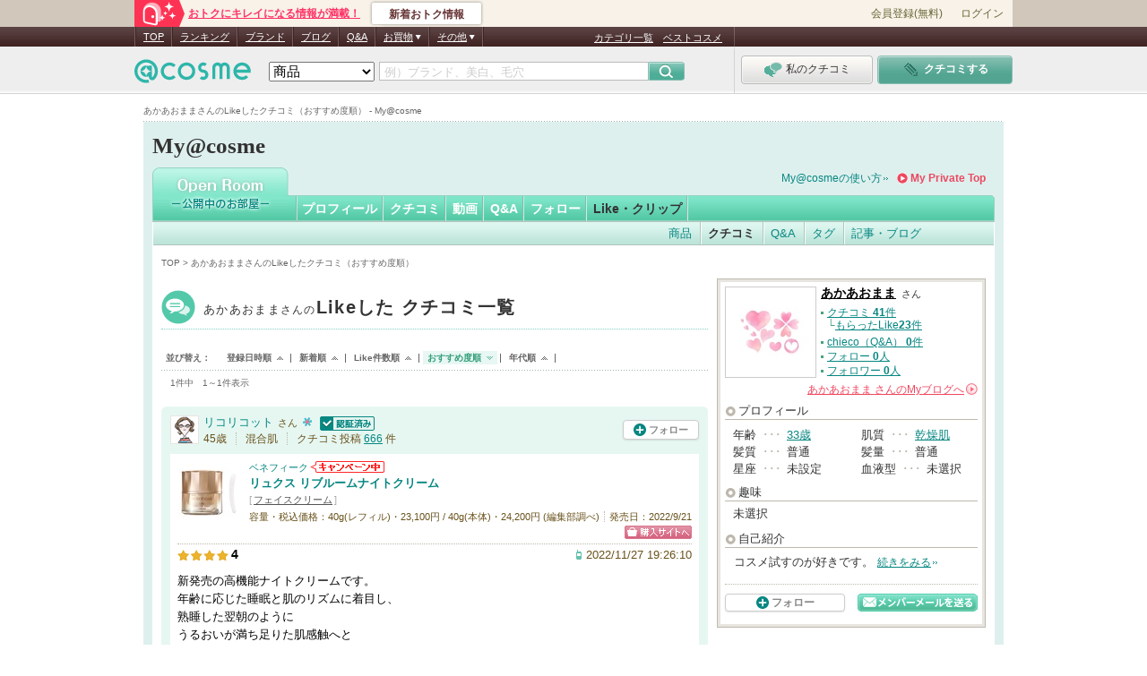

--- FILE ---
content_type: text/css
request_url: https://cache-cdn.cosme.net/css/user/5_1_5.css?b3b94e454713dee552cb323925d81813d5b297a1
body_size: 457
content:
@charset "Shift_JIS";

@import "reviewList.css";


/*--------------------------------------
file Name:
URI: 
Description: @cosme  My 5_1_5 クチコミ一覧css
Version: 1.0
Original: 2009.10.10
Modifier:
Author: 
Author URI: 
--------------------------------------*/

.kuchikomi_5_1_5 {}

.top div.resultSort{
	background: none;
	padding-top: 15px;
}

.reviewInformationWrapper{
	padding-top:0;
	margin-top:10px;
}


.searchResultNum.bottom{
}


/*



.brandListBlck{
	padding: 15px 0 20px 22px;
	background: url(/images/user/my_common/border/border_dot_h_9.gif) repeat-x left bottom;
}

.brandListBlck h3{
	font-size: 120%;
	font-weight: bold;
	color: #329d77;
	margin-bottom: 5px;
}
.brandListBlck ul li{
	float: left;
	width: 250px;
	padding-left: 12px;
	background: url(/images/user/my_common/icons/small_icons_open.gif) no-repeat left -25px;
	line-height: 1.3;
	font-size: 120%;
	min-height: 20px;
	_height: 20px;
	margin-right: 10px;
}
.brandListBlck ul li a{
	color: #329d77;
	margin-right: 5px;
}
.brandListBlck ul li img{
	vertical-align: text-bottom;
	margin-right: 8px;
}
.brandListBlck ul li a img{
	margin-right: 0px;
}


/*
.brandListBlck ul li a {
	margin-right:5px;
}
.brandListBlck ul li .blockCheck img {
	margin:0 2px 5px 5px;
}
html:not(:target) .brandListBlck ul li .blockCheck img {
	margin:0;
}
*/
